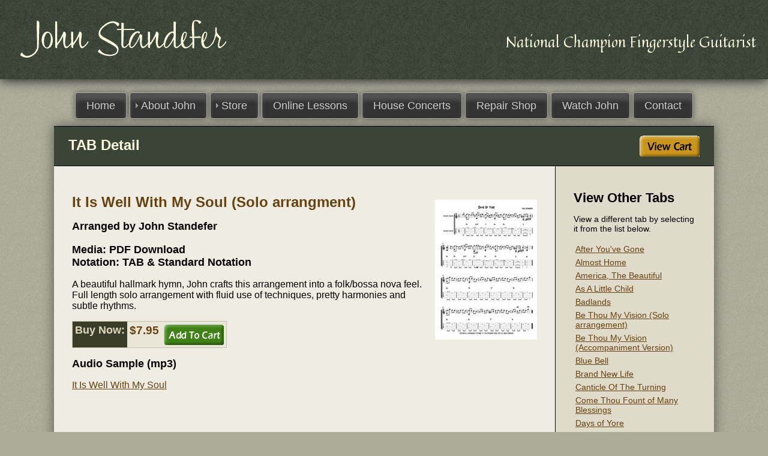

--- FILE ---
content_type: text/html; charset=utf-8
request_url: https://johnstandefer.com/tabdetail.aspx?ID=64
body_size: 7627
content:

<!doctype html>
<html>
<head>
<meta http-equiv="X-UA-Compatible" content="IE=Edge">
<meta id="p7DMM" name="viewport" content="width=device-width">
<meta charset="utf-8">
<title>Fingerstyle Guitar Tab Detail Page - John Standefer</title>
<meta name="description" content="Fingerstyle guitar tab arrangements and lessons from John Standefer.">
<meta name="keywords" content="John, Standefer, fingerstyle, guitar, guitarist, tab, arrangements, lesson, tab, songs">
<meta name="robots" content="index, all, follow">
<meta name="author" content="Etherjazz Internet Services, West Linn, Oregon">
<script type="text/javascript" src="p7ehc/p7EHCscripts.js"></script>
<link href="p7affinity/p7affinity-3.css" rel="stylesheet" type="text/css" media="all">
<link href="p7affinity/p7affinity-3-logo.css" rel="stylesheet" type="text/css">
<link href="p7affinity/p7affinity-3-footer.css" rel="stylesheet" type="text/css">
<link href="p7affinity/p7affinity-3-custom.css" rel="stylesheet" type="text/css">
<!-- Google Fonts -->
<link href="https://fonts.googleapis.com/css?family=Quintessential" rel="stylesheet">
<script type="text/javascript" src="p7pm3/p7PM3scripts.js"></script>
<link href="p7pm3/p7PM3-08.css" rel="stylesheet" type="text/css" media="all">
<!--[if lte IE 7]>
<style>
body {min-width: 1020px;}
.affinity-row {zoom: 1;}
#layout {width: 980px;}
</style>
<![endif]-->
</head>

<body>
<form name="form1" method="post" action="./tabdetail.aspx?ID=64" id="form1">
<div>
<input type="hidden" name="__EVENTTARGET" id="__EVENTTARGET" value="" />
<input type="hidden" name="__EVENTARGUMENT" id="__EVENTARGUMENT" value="" />
<input type="hidden" name="__VIEWSTATE" id="__VIEWSTATE" value="zkOsKALmdBO3BI6Z8CRY5LTcTMRJ5Fq73ft6a9pehLI2lsBSgnHmgf6cH8pe2UprOyp5BJJ4OQIJkBkU9El+vX8MDG3FcjMxdIkywEsKTHHIt/Wk2ihQa8jOgxQMkDEFAbkM5Z5lRRrrcljLeRZb7Q3r1y1+aZMjT1W1enCO62h3GWwhmgpJxPdT5YiE1hUhnBN9yJTkHna6R5Q8cczENePyw1OEXzamm/jQFkBXMPkTXHjXGlmT8WXTh7uVoZlSiK7eljDSIdomDdr7cuE/UgHN7LuNf9dqPNgmvFL/oHCTAaiVArAA6U5FtlykQwGK467Mm7Es9fzlTQHrEVaixyPPxBykUDYLYQA0ra40cGRzaf0X/pwzagyRl2kjEMvFK3ev2s+WGeXszSROuTqPaA0HlgsX+yRsMJy/L7V4POJni0pJTSmbuW3GAepRDIOf+j/[base64]/E/FBMOiwg/QE7yKHoBzs4PIFOBX+nWREfLEQcxcVEiPmxKUuAjjFQ4T93BaAT94B5wgAPbYR0QAqsDS62vJGFvUCdulwp9TS3dt/b9Al18Xmzxnu+L9/[base64]/ECC1I1zTOGZXo8Ghu+xTuF4eXeccQQGX9+w7z0Ba7oUhKG4zmrh/0F+I9o80AAZrWBAaNJtg68ZfM/JWjHaV0gPSw+CPUW9+JIXPRpFfZzDky6moliGhIxD9DUiWdC/rU1FkTv4UZEycfPa5vDUh7KlD1lUVdmvQaLI7Pr6//dz/YwFEIh+4eUXHRvuXUjgpaCVGxi3yvXb048BUHz5UNnMXx9xhbxP1PABOkIHCd5+k9wRx7Mdb0/pM09YJjUSY22LQkAy15vj8yvuGV56iOgIm4S8QgZWvmqX+nFQVwXUZGRTKCQCDbL8JhqvIZ+hO7BS8e2hpBueZbLMWwhnT+fL+lSve2Cw98MQf37AkDDxNhUIKqHe7Batw/hjVpHaCEug07bpFgnSB5usJXT1FrKVIGpd6Ytv3B9PuUdLHqH4rGzJhgFFAtbmETI0IZhU9rjTY2FP8QwZulcJPzZRNt+HPeL78xzUE/smqw2tUlbPeToqVSc05AFHfe49huxWHV2UOYtkouZYX6JrUstakXTv8WUGS18LtVI1W2/w9EsBK8t3bSHCmw5F2/Hp1b3WnF4gbrw/ltme4O2s33F4rn1v3mJR7AYlg5xXYKySoisf+Suhms2j8XtY1aRcfFnGfbEQGP7aiC9wH9+BS1uPTX+0XgaC6U22rAF7SPODHKEtOgFgR/fpt81OX+EUC35HSWCX8TT4Irbb0wV7LKqH9tR7rdyzvXOMkkCZ8SosIv07v+4RXlF8n9xwWMGUbkAiYDcP23OtBLbg3r0XXqGMruxFkAp6iqCWIYR/Tf0Vqg//J3tploE+eJLnTLdVpEHrslmCEjgOmTYUb5+sCj6LZBQOHJKsXefm0FQhoMtrieIkLyGlo8paxMIfkagmN5tuteVG4J1LMM3lBdqL4/SHvKvMpGBZGLh/aeISXLUrdhPQYvcDs8ZMoZighr0SURZ6j8YMJ3irBpXSYo5FLDPIWNMVHyLsMO7rsYhZuNzQDdDYrU/s9/LkMelkrSkZtw0Mx+eMdGjgjshVjlv5t7dcukFUehtq1Ce79dEu0QbMKyWF6H0l3/0nrmAwOvACYH5WiDYjV8/3Y3VV9ffUJStftGrKaZ0LhyPfG/wk4ExetHySIcDMqat9U2M+rW8mRwpuxQbBaQd78d+A1B+X7sudKmGF/S55CRq2DuYFmsNTa5Q7Kf4hjgTKOAj/JL3BXWXoKxg6zJIgGdHpnzHGn7bKjgjms1/yXVm8xMrWYZu12K8ETejIHy0C18zZuk+oHdEl2nIJuC7mUwNI1hag78R9rS58+S+wH910lzP2OTY768tUqtdXGjZNVMKHHUm0QIdvxvPhiZT18NN8yCSPfVvOLtyL3MUEQXJ632KiT9ei244FWLFqwsviwwtBFzVbaXzweI0X5uN8qeli4VjLIZ4HKuaatpn0d/5FEZZv0nmuGy6TMRprkocYXHh22BC8Kj2YqNnBdXYlMVFNQ6HbivdOaJMJsF0oDVIkFiglo1AVSWiWFXQA65ejSTTKkgx7vvF754QkaueEIr4rsR/SyW4hgC5U6bIxXjkGx+lym/hZSzJ7hgz3e4ohwwnPM5QFZjjLWMm9FAbds7b0CNVYX35Xl7b638KECaY150HkQ5LQG+zBA+Mo9Yc3rLviwhvmX8AY1JS07IA65F+QTYAgsljbydD6V18THNYsU/rlPeSMq1W2FObVoMs08N5obZyQKHqDcFQZxvXjgRiy/yybyXn7rFQkZxiAJlxzScAooHcrsMiMxnQMfz1OefzsuZloNEpdJN5TqTCf+2ku/f1SRA6aU3Rcdu09yL0AidSLbJXCes9ayCc4QcvWo61/q+6ZJF4GYk/O645nv8d9V170q3yuajPNZug8enjzB52zCq78RiNuRGq7BAeZkO459If3GKWAFj28g7mljQ57dk5FXipVX4N2baZAu3XS2uNboQ1nNmKyKClxxBls/[base64]/GukUKIewzvXdf4gBaiAh8CN1yrIElLYt5aqzyrb4UohDwQWIsZXxAC809krAOOuGSF+LWSXZfF84cg7QQDM36MurLaUpT4=" />
</div>

<script type="text/javascript">
//<![CDATA[
var theForm = document.forms['form1'];
if (!theForm) {
    theForm = document.form1;
}
function __doPostBack(eventTarget, eventArgument) {
    if (!theForm.onsubmit || (theForm.onsubmit() != false)) {
        theForm.__EVENTTARGET.value = eventTarget;
        theForm.__EVENTARGUMENT.value = eventArgument;
        theForm.submit();
    }
}
//]]>
</script>


<div>

	<input type="hidden" name="__VIEWSTATEGENERATOR" id="__VIEWSTATEGENERATOR" value="C0CEB868" />
	<input type="hidden" name="__VIEWSTATEENCRYPTED" id="__VIEWSTATEENCRYPTED" value="" />
	<input type="hidden" name="__EVENTVALIDATION" id="__EVENTVALIDATION" value="O+4EJSrjpiBw2fcLBHJ3dwbsQ+UgoMxj9Uob5LpAb0vu8nKWc2Ai99WVfOV/KUynjZPfpTxHtJeqaEXGHFtUa8tWPyLffyyF4TZ6ss7/44Co5c2furnBGrrfbouOG/qz/cGbl9COv/[base64]/5qhLqqDB0oo2y06sX/wMbCBRyQvV57yryTieXxjLti6L6wYLCoEXVQLIWhw+iHkawat9CVl1F16erXTqrpBEjniOFyV2RAcflsBquhvz9NlW3rxb+bzyFDyGB7dn6hyQ3y15u3G/qdu1WfAf0j/YqZCi8vHnDmzACggVUopIm0lAWd7eFRSsKzZ0WSEoRHfEqWje08d+YAjkNsMNEifwHJ5LCehuCcIJfTGbpC4hQhz9QKQ2a24T82xfv4ra1ocYaKbeLWl6jgUftaD4YBTwZvOj/QCuBJceQndr+g0K+7gaIi56mWqRjcla5gSIdcDUBCDv2IRTp/OWGnVBdl9Ix0gsV5ltTpFDSJK+7Jzrz/7gnMcOXlacd6N+NgTRbq9P6PKEhspWDrLj1hdcIuNiQngHOy4" />
</div><!-- #BeginLibraryItem "/library/logo.lbi" -->
<div id="logo" class="affinity-row halves">
    <div class="column-half left-side">
        <img src="images/masthead_left.jpg" alt="" width="400" height="112" class="scalable"/>
    </div>
    <div class="column-half right-side">National Champion Fingerstyle Guitarist</div>
</div><!-- #EndLibraryItem --><div id="masthead"><!-- #BeginLibraryItem "/library/nav.lbi" -->
<div id="p7PM3_1" class="p7PM3-08 p7PM3 p7PM3noscript horiz responsive menu-centered rounded auto-subs sub-left">
    <div id="p7PM3tb_1" class="pmm3-toolbar closed"><a href="#" title="Hide/Show Menu">&equiv;</a></div>
    <ul class="closed">
      <li><a href="index.html">Home</a></li>
      <li><a href="#">About John</a>
        <ul>
          <li><a href="bio.html">Bio</a></li>
          <li><a href="presskit.html">Press Kit</a></li>
          <li><a href="guitars.html">Guitars</a></li>          
          <li><a href="scrapbook.html">Scrapbook</a></li>
        </ul>
      </li>
      <li><a href="#">Store</a>
        <ul>
          <li><a href="music.aspx">CDs / mp3s</a></li>
          <li><a href="tabs.aspx">Guitar Tabs</a></li>
          <li><a href="videos.aspx">Videos</a></li>
          <li><a href="books.aspx">Books</a></li>
        </ul>
      </li>
      <li><a href="lessons.html">Online Lessons</a></li>      
      <li><a href="houseconcerts.html">House Concerts</a></li>      
      <li><a href="repairshop.html">Repair Shop</a></li>
      <li><a href="watchjohn.html">Watch John</a></li>
      <li><a href="contact.aspx">Contact</a></li>
    </ul>
    <script type="text/javascript">P7_PM3op('p7PM3_1',1,0,-5,-5,0,1,0,0,1,1,1,1,0,900,1,0,0)</script>
</div><!-- #EndLibraryItem --></div>
<div id="layout">
<div id="banner">
	  <div class="banner-content">
    <div class="affinity-row halves">
      <div class="column-half">
        <div class="column-content no-pad-left-top-bottom">TAB Detail</div>
      </div>
      <div class="column-half">
        <div class="column-content no-pad-right-top-bottom text-right"><a id="hlinkViewCart" href="http://ww4.aitsafe.com/cf/review.cfm?userid=6749042&amp;return=http://www.johnstandefer.com/books.aspx"><img src="images/viewcart.gif" alt="View Cart" style="border-width:0px;" /></a></div>
      </div>
    </div>
  </div>
</div>
<div class="affinity-row sidebar-right">
  <div class="column-1">
    <div class="column-content right-border p7ehc-sbr">
           
            <p>
                <span id="lblResults"></span>
                <img id="imgProduct" class="photoright" src="products/TAB.jpg" style="height:233px;width:170px;border-width:0px;" />
             </p>
             <p>
              <span id="lblTitle" class="ProductTitle">It Is Well With My Soul (Solo arrangment)</span>&nbsp;<span id="lblNew" class="new"></span>
              <span id="lblSubTitle" class="header"></span>
            </p>
          <p><span class="header"><span id="lblAuthor">Arranged by John Standefer</span></span></p>
            <span id="lblComments" class="redtext"></span>
          <p class="header">
            Media: <span id="lblMedia">PDF Download</span><br />
            Notation: <span id="lblNotation">TAB & Standard Notation</span>
          </p>
          <p>
            <span id="lblDesc"><p>A beautiful hallmark hymn, John crafts this arrangement into a folk/bossa nova feel. Full length solo arrangement with fluid use of techniques, pretty harmonies and subtle rhythms.</p></span>
          </p>
        <table border="0" cellpadding="4" cellspacing="0" class="borderedshadedtable">
        <tr>
          <td class="tableheader">Buy Now:</td>
          <td>
              <span id="lblPrice" class="paragraphhead">$7.95</span>
            </td>
          <td class="shaded"></a>
              <a id="hLinkBuy" href="http://ww4.aitsafe.com/cf/add.cfm?userid=6749042&amp;product=TB64:+It+Is+Well+With+My+Soul+(Solo+Tab)&amp;price=7.9500&amp;noship=1&amp;return=http://www.johnstandefer.com/books.aspx"><img src="images/cart.gif" alt="Add to Cart" style="border-width:0px;" /></a>
            </td>
        </tr>
      </table>  
     <div id="pnlAudio">
	
        <p><span class="header">Audio Sample (mp3)</span><br />
              <p>
                        <a href="mp3/ItIsWell.mp3" target="audio-sample">It Is Well With My Soul</a><br />
                </p>
        </p>
    
</div>
    </div>
  </div>
  <div class="column-2">
    <div class="column-content p7ehc-sbr sidebar-bg">
      <h2>View Other Tabs</h2>
      <p>View a different tab by selecting it from the list below.</p>
        <div>
	<table class="sidebar-text" cellspacing="0" cellpadding="3" align="Left" border="0" id="GridView1" style="border-collapse:collapse;">
		<tr>
			<td>
                        <a id="GridView1_ctl02_LinkButton1" href="javascript:__doPostBack(&#39;GridView1$ctl02$LinkButton1&#39;,&#39;&#39;)">After You've Gone</a>
                    </td>
		</tr><tr>
			<td>
                        <a id="GridView1_ctl03_LinkButton1" href="javascript:__doPostBack(&#39;GridView1$ctl03$LinkButton1&#39;,&#39;&#39;)">Almost Home</a>
                    </td>
		</tr><tr>
			<td>
                        <a id="GridView1_ctl04_LinkButton1" href="javascript:__doPostBack(&#39;GridView1$ctl04$LinkButton1&#39;,&#39;&#39;)">America, The Beautiful</a>
                    </td>
		</tr><tr>
			<td>
                        <a id="GridView1_ctl05_LinkButton1" href="javascript:__doPostBack(&#39;GridView1$ctl05$LinkButton1&#39;,&#39;&#39;)">As A Little Child</a>
                    </td>
		</tr><tr>
			<td>
                        <a id="GridView1_ctl06_LinkButton1" href="javascript:__doPostBack(&#39;GridView1$ctl06$LinkButton1&#39;,&#39;&#39;)">Badlands</a>
                    </td>
		</tr><tr>
			<td>
                        <a id="GridView1_ctl07_LinkButton1" href="javascript:__doPostBack(&#39;GridView1$ctl07$LinkButton1&#39;,&#39;&#39;)">Be Thou My Vision (Solo arrangement)</a>
                    </td>
		</tr><tr>
			<td>
                        <a id="GridView1_ctl08_LinkButton1" href="javascript:__doPostBack(&#39;GridView1$ctl08$LinkButton1&#39;,&#39;&#39;)">Be Thou My Vision (Accompaniment Version)</a>
                    </td>
		</tr><tr>
			<td>
                        <a id="GridView1_ctl09_LinkButton1" href="javascript:__doPostBack(&#39;GridView1$ctl09$LinkButton1&#39;,&#39;&#39;)">Blue Bell</a>
                    </td>
		</tr><tr>
			<td>
                        <a id="GridView1_ctl10_LinkButton1" href="javascript:__doPostBack(&#39;GridView1$ctl10$LinkButton1&#39;,&#39;&#39;)">Brand New Life</a>
                    </td>
		</tr><tr>
			<td>
                        <a id="GridView1_ctl11_LinkButton1" href="javascript:__doPostBack(&#39;GridView1$ctl11$LinkButton1&#39;,&#39;&#39;)">Canticle Of The Turning</a>
                    </td>
		</tr><tr>
			<td>
                        <a id="GridView1_ctl12_LinkButton1" href="javascript:__doPostBack(&#39;GridView1$ctl12$LinkButton1&#39;,&#39;&#39;)">Come Thou Fount of Many Blessings</a>
                    </td>
		</tr><tr>
			<td>
                        <a id="GridView1_ctl13_LinkButton1" href="javascript:__doPostBack(&#39;GridView1$ctl13$LinkButton1&#39;,&#39;&#39;)">Days of Yore</a>
                    </td>
		</tr><tr>
			<td>
                        <a id="GridView1_ctl14_LinkButton1" href="javascript:__doPostBack(&#39;GridView1$ctl14$LinkButton1&#39;,&#39;&#39;)">God Rest Ye Merry Gentlemen</a>
                    </td>
		</tr><tr>
			<td>
                        <a id="GridView1_ctl15_LinkButton1" href="javascript:__doPostBack(&#39;GridView1$ctl15$LinkButton1&#39;,&#39;&#39;)">Growing Fruit</a>
                    </td>
		</tr><tr>
			<td>
                        <a id="GridView1_ctl16_LinkButton1" href="javascript:__doPostBack(&#39;GridView1$ctl16$LinkButton1&#39;,&#39;&#39;)">His Majesty</a>
                    </td>
		</tr><tr>
			<td>
                        <a id="GridView1_ctl17_LinkButton1" href="javascript:__doPostBack(&#39;GridView1$ctl17$LinkButton1&#39;,&#39;&#39;)">In His Arms</a>
                    </td>
		</tr><tr>
			<td>
                        <a id="GridView1_ctl18_LinkButton1" href="javascript:__doPostBack(&#39;GridView1$ctl18$LinkButton1&#39;,&#39;&#39;)">It Had To Be You</a>
                    </td>
		</tr><tr>
			<td>
                        <a id="GridView1_ctl19_LinkButton1" href="javascript:__doPostBack(&#39;GridView1$ctl19$LinkButton1&#39;,&#39;&#39;)">It Is Well With My Soul (Solo arrangment)</a>
                    </td>
		</tr><tr>
			<td>
                        <a id="GridView1_ctl20_LinkButton1" href="javascript:__doPostBack(&#39;GridView1$ctl20$LinkButton1&#39;,&#39;&#39;)">It Is Well With My Soul (Accompaniment Version)</a>
                    </td>
		</tr><tr>
			<td>
                        <a id="GridView1_ctl21_LinkButton1" href="javascript:__doPostBack(&#39;GridView1$ctl21$LinkButton1&#39;,&#39;&#39;)">O Holy Night</a>
                    </td>
		</tr><tr>
			<td>
                        <a id="GridView1_ctl22_LinkButton1" href="javascript:__doPostBack(&#39;GridView1$ctl22$LinkButton1&#39;,&#39;&#39;)">O Little Town of Bethlehem</a>
                    </td>
		</tr><tr>
			<td>
                        <a id="GridView1_ctl23_LinkButton1" href="javascript:__doPostBack(&#39;GridView1$ctl23$LinkButton1&#39;,&#39;&#39;)">Once Upon A Western Sky</a>
                    </td>
		</tr><tr>
			<td>
                        <a id="GridView1_ctl24_LinkButton1" href="javascript:__doPostBack(&#39;GridView1$ctl24$LinkButton1&#39;,&#39;&#39;)">Intro to Open G Tuning Medley</a>
                    </td>
		</tr><tr>
			<td>
                        <a id="GridView1_ctl25_LinkButton1" href="javascript:__doPostBack(&#39;GridView1$ctl25$LinkButton1&#39;,&#39;&#39;)">Rescue the Perishing</a>
                    </td>
		</tr><tr>
			<td>
                        <a id="GridView1_ctl26_LinkButton1" href="javascript:__doPostBack(&#39;GridView1$ctl26$LinkButton1&#39;,&#39;&#39;)">Save Me At The Cross</a>
                    </td>
		</tr><tr>
			<td>
                        <a id="GridView1_ctl27_LinkButton1" href="javascript:__doPostBack(&#39;GridView1$ctl27$LinkButton1&#39;,&#39;&#39;)">Silent Night</a>
                    </td>
		</tr><tr>
			<td>
                        <a id="GridView1_ctl28_LinkButton1" href="javascript:__doPostBack(&#39;GridView1$ctl28$LinkButton1&#39;,&#39;&#39;)">The Conflict</a>
                    </td>
		</tr><tr>
			<td>
                        <a id="GridView1_ctl29_LinkButton1" href="javascript:__doPostBack(&#39;GridView1$ctl29$LinkButton1&#39;,&#39;&#39;)">Wedding March & Recessional</a>
                    </td>
		</tr><tr>
			<td>
                        <a id="GridView1_ctl30_LinkButton1" href="javascript:__doPostBack(&#39;GridView1$ctl30$LinkButton1&#39;,&#39;&#39;)">What Child Is This</a>
                    </td>
		</tr><tr>
			<td>
                        <a id="GridView1_ctl31_LinkButton1" href="javascript:__doPostBack(&#39;GridView1$ctl31$LinkButton1&#39;,&#39;&#39;)">Will The Circle Be Unbroken</a>
                    </td>
		</tr>
	</table>
</div>
        <p>&nbsp;</p>
    </div>
  </div>
</div><!-- #BeginLibraryItem "/library/footer.lbi" -->
<div class="affinity-row footer">
    <div class="affinity-row halves">
  		<div class="column-half">
    		<div class="footer-content"> Copyright &copy;2006-26, John Standefer. All Rights Reserved. <a href="privacy.html">Privacy Policy</a></div>
  		</div>
        <div class="column-half">
            <div class="footer-content footerright"> Web Design by <a href="http://www.etherjazz.com">Etherjazz</a></div>
        </div>
	</div>
</div><!-- #EndLibraryItem --></div>
</form>
</body>
</html>

--- FILE ---
content_type: text/css
request_url: https://johnstandefer.com/p7affinity/p7affinity-3.css
body_size: 2738
content:
/* 
  ------------------------------------------------
  PVII Affinity
  Copyright (c) 2013 Project Seven Development
  www.projectseven.com
  Boardroom Theme
  ------------------------------------------------
*/

body {
	background-color: #ADAC9A;
	font-family: "Segoe UI", Arial, sans-serif;
	margin: 0px 0px 30px 0px;
	background-image: url(../images/page_bg.jpg);
}


/*Drop Menu Magic Adjustments*/
.p7DMM03 {
	font-family: Cuprum, Optima, Arial, Helvetica, sans-serif;
	font-size: 1.2em;
}
.p7DMM03.p7DMM.p7dmm-left {
	padding-left: 20px;
}
.p7DMM03.p7DMM.p7dmm-right {
	padding-right: 20px;
}


/*Baseline Adjustment for images needed with strict DOCTYPE*/
img {vertical-align: bottom;}


/*Logo and Banner*/
#logo {
	padding: 10px 20px;
	position: relative;
	z-index: 10;
	background-color: #364035;
	box-shadow: 0px 0px 20px #000000;
	/*box-shadow: 0px 0px 30px #CCCCCC;
	-webkit-box-shadow: 0px 0px 30px #CCCCCC;*/
	background-image: url(../images/masthead_bg.jpg);
	margin-bottom: 10px;
}
#logo1 {
	padding-top: 0px;
	padding-right: 20px;
	padding-left: 20px;
	padding-bottom: 0px;
	position: relative;
	z-index: 10;
	background-color: #364035;
	box-shadow: 0px 0px 20px #000000;
	/*box-shadow: 0px 0px 30px #CCCCCC;
	-webkit-box-shadow: 0px 0px 30px #CCCCCC;*/
	background-image: url(../images/masthead_bg.jpg);
	margin-bottom: 10px;
}
#banner {
	border-top: 1px solid #000;
	border-bottom: 1px solid #000;
	background-color: #3A4537;
}

/*Utility Rules for images. Scalable class makes images scale with window size.*/
img.scalable {
	height: auto !important;
	width: auto !important;
	max-width: 100%;
	vertical-align: bottom;
}
/* 
Add the fancy class to the scalable class to add a drop shadow
<img class="scalable fancy"...>
*/
.fancy {
	border: 1px solid rgba(255,255,255,.5);
	box-shadow: 0px 0px 20px rgba(0,0,0,.5);
}
/* 
Add the accented class to the scalable class to add eounded corners and a border.
<img class="scalable accented"...>
*/
.accented {
	border-radius: 5px;
	border: 1px solid #222;
}


/*Layout Wrapper*/
#layout {
	max-width: 1100px;
	margin: 0px auto;
	background-color: #EFECE4;
	box-shadow: 0px 0px 20px rgba(0,0,0,.5);
	border-radius: 0px 0px 7px 7px;
}

/*Default Row Structures*/
.affinity-row {
	padding: 0px;
}
/*This rule assigns an alternate background to every other row*/
.affinity-row:nth-child(even) {
	background-color: #EFECE4;
}
/*Turns off the Background for Nested Rows*/
.affinity-row .affinity-row:nth-child(even) {
	background-color: transparent;
	background-image: none;
	background-image: none;
}

/*Clear Fix to Clear Floats*/
.affinity-row:after {
	visibility: hidden;
	display: block;
	content: "\0020";
	clear: both;
	height: 0;
}

/*Strctural wrapper for 2-column row*/
.affinity-row .column-half {
	width: 50%;
	float: left;
}

/*Strctural wrapper for 3-column row*/
.affinity-row .column-third {
	width: 33.3333333%;
	float: left;
}
/*Strctural wrapper for 3-column row*/
.affinity-row .column-two-thirds {
	width: 66.6666666%;
	float: left;
}
/*Strctural wrapper for 4-column row*/
.affinity-row .column-fourth {
	width: 25%;
	float: left;
}
/*Strctural wrapper for 5-column row*/
.affinity-row .column-fifth {
	width: 20%;
	float: left;
}

/*Strctural wrapper for 2-column sidebar-left row*/
.affinity-row.sidebar-left .column-1 {
	width: 76%;
	float: right;
}
.affinity-row.sidebar-left .column-2 {
	width: 24%;
	float: right;
}
.affinity-row.sidebar-left .column-content {
	line-height: 1.2;
}
.affinity-row.sidebar-left .column-2 .column-content {
	font-size: 1em;
}

/*Strctural wrapper for 2-column sidebar-right row*/
.affinity-row.sidebar-right .column-1 {
	width: 76%;
	float: left;
}
.affinity-row.sidebar-right .column-2 {
	width: 24%;
	float: left;
}
.affinity-row.sidebar-right .column-content {
	line-height: normal;
}
.affinity-row.sidebar-right .column-2 .column-content {
	font-size: .9em;
}
.left-border {
	border-left: 1px solid #000;
}
.right-border {
	border-right: 1px solid #000;
}
.left-right-border {
	border-left: 1px solid #000;
	border-right: 1px solid #000;
}

/*Column Content*/
.column-content {
	line-height: 1.35;
	padding: 15px 24px;
}
.affinity-row.sidebar-right .column-content,
.affinity-row.sidebar-left .column-content,
.affinity-row.thirds.full-height .column-content {
	padding: 30px;
}
/*Padding Management for Nested Rows*/
.no-pad-left-top-bottom {
	padding-top: 0px !important;
	padding-bottom: 0px !important;
	padding-left: 0px !important;
}
.no-pad-right-top-bottom {
	padding-top: 0px !important;
	padding-right: 0px !important;
	padding-bottom: 0px !important;
}
.no-pad-top-bottom {
	padding-top: 0px !important;
	padding-bottom: 0px !important;
}


/*Headings*/
h1, h2, h3, h4 {
	font-family: Arial, Helvetica, sans-serif;
	line-height: normal;
	margin: 30px 0px 0px 0px;
}
.column-content h1:first-child,
.column-content h2:first-child,
.column-content h3:first-child,
.column-content h4:first-child {
	margin-top: 10px;
}
/*Use this class when you add a heading inside a row that contains multiple columns.*/
.inner-row-heading {
	position: relative;
	top: 20px;
	margin: 0px 0px 0px 24px;
}

/*Footer and Copyright*/
.footer {
	color: #DBCBAF;
	font-size: 0.8em;
	border-radius: 0px 0px 5px 5px;
	border-top: 1px solid;
	border-color: #5C605A;
	background-color: #3A4537 !important;
	/*background-image: -webkit-linear-gradient(#323023, #323023) !important;
	background-image: linear-gradient(#323023, #323023) !important;*/
}
.footer h3, .footer h4 {
	font-family: Optima, "Segoe UI", Arial, sans-serif;
	font-weight: normal;
	text-transform: uppercase;
	margin: 10px 0px 0px 0px;
}
.footer ul {
	margin: 0px;
	padding: 0px;
	margin-top: 10px;
}
.footer li {
	list-style-type: none;
	line-height: 1.75;
}
.footer a {
	color: #DBCBAF;
}
.footer a:hover, .footer a:focus {
	color: #FFFFFF;
}
.copyright {
	font-size: 0.85em;
	text-transform: uppercase;
	clear: both;
	padding: 5px 10px 15px 20px;
}


/*Assign this class to set large text and the stylish Cuprum font*/
.column-content.largesse, .largesse {
	font-size: 1.25em;
	line-height: 1.75em;
	font-family: Cuprum, Optima, Arial, Helvetica, sans-serif;
}
/*Use this class to asign a black accent box around your content*/
.affinity-row .blast {
	font-family: Cuprum, Optima, Arial, Helvetica, sans-serif;
	font-size: 1.25em;
	line-height: 1.75;
	color: #BBB;
	border-radius: 0px 0px 10px 10px;
	padding: 28px 36px;
	background: -webkit-linear-gradient(#333, #111);
	background: linear-gradient(#333, #111);
	background-color: #333;
	margin-bottom: 20px;
}
/*Add the gray class to the blast class to make your accent box gray*/
.affinity-row .blast.gray {
	background: -webkit-linear-gradient(#EEE, #AAA);
	background: linear-gradient(#EEE, #AAA);
	background-color: #DDD;
	color: #000;
}
.affinity-row.sidebar-left .column-content .blast,
.affinity-row.sidebar-right .column-content .blast,
.full-round {
	border-radius: 6px !important;
}

/* add a gray background */
.graybg {
	background-color: #EEE;
	background-image: -webkit-linear-gradient(#EEE, #CCC);
	background-image: linear-gradient(#EEE, #CCC);
}

/*1 Column for Narrow Browser Windows and Smartphones in both orientations*/
@media only screen and (min-width: 0px) and (max-width: 700px) {
body {
	margin: 0px;
}
.p7DMM03.p7DMM.p7dmm-left, .p7DMM03.p7DMM.p7dmm-right {
	padding: 0px !important;
}
#layout {
	max-width: none;
	padding: 0px;
}
.column, .column-1, .column-2, .column-3,
.column-half, .column-third, .column-fourth,
.column-fifth {
	float: none !important;
	width: auto !important;
}
.column-content {
	height: auto !important;
	max-height: 888678px;
	border: none !important;
}
}
/*Medium windows - reduce padding content padding*/
@media only screen and (min-width: 700px) and (max-width: 1100px) {
#layout {max-width: none;}
}


--- FILE ---
content_type: text/css
request_url: https://johnstandefer.com/p7affinity/p7affinity-3-logo.css
body_size: 457
content:
@charset "utf-8";
/* 
  -----------------------------------
  PVII Affinity Two Column Masthead
  Developed for Boardroom Theme from Mobius Theme 
  Etherjazz Internet Services
  -----------------------------------
*/
/*#logo {
	padding: 10px 20px;
	position: relative;
	z-index: 10;
	background-image: -webkit-linear-gradient(#333, #111);
	background-image: linear-gradient(#333, #111);
	background-color: #151515;
	box-shadow: 0px 0px 30px #CCCCCC;
	-webkit-box-shadow: 0px 0px 30px #CCCCCC;
}
*/
#logo .right-side {
	text-align: right;
	color: #FFFEE1;
	font-size: 1.6em;
	font-family: 'Quintessential', cursive;
	/* Set the top margin of the content to half of the adjacent logo image height */
	margin-top: 40px;
}

#logo .left-side {
	text-align: left;	
}
#logo1 .right-side {
	text-align: right;
	opacity: 1;

}

#logo .left-side {
	text-align: left;	
}
/*SMARTPHONE AND NARROW WINDOWS (LESS THAN 700PX WIDE)*/
@media only screen and (min-width: 0px) and (max-width: 700px) {
		#logo .left-side, #logo .right-side {
	float: none;
	width: auto;
	margin: 0px;
	text-align: left;
	}
}


--- FILE ---
content_type: text/css
request_url: https://johnstandefer.com/p7affinity/p7affinity-3-footer.css
body_size: 49
content:
@charset "utf-8";
/*Footer Content*/
.footer-content {
	padding: 8px 24px;
}
.footerright {
	text-align: right;
}
/*1 Column for Narrow Browser Windows and Smartphones in both orientations*/
@media only screen and (min-width: 0px) and (max-width: 700px) {
.footerright {
	text-align: left;
}
}

--- FILE ---
content_type: text/css
request_url: https://johnstandefer.com/p7affinity/p7affinity-3-custom.css
body_size: 1675
content:
@charset "utf-8";
/* CSS Document */

/* TEXT STYLES */
.banner-content {
	padding: 15px 24px;
	font-family: Arial, Helvetica, sans-serif;
	font-size: 1.5em;
	color: #FFFEE1;
	font-weight: bold;
	line-height: normal;
	vertical-align: bottom;
}
.paragraphhead {
	font-family: Arial, Helvetica, sans-serif;
	color: #66420E;
	font-size: 1.2em;
	font-weight: bold;
}
.ProductTitle {
	font-family: Arial, Helvetica, sans-serif;
	font-size: 1.5em;
	color: #66420E;
	font-weight: bold;
}
.header {
	font-family: Arial, Helvetica, sans-serif;
	font-size: 1.1em;
	font-weight: bold;
}
.centered {
	text-align:center;
}
.LEARNMORE {
	font-family: Verdana, Arial, Helvetica, sans-serif;
	font-size: .85em;
	font-weight: bold;
}
.redtext {
	color: #C30;
}
.new {
	color: #C30;
	font-style: italic;
	font-weight: bold;
}
.caption {
	font-size: .9em;
	line-height: normal;
}
.sidebar-text {
	font-size: .9rm;
}
.subparagraphhead {
	font-family: Arial, Helvetica, sans-serif;
	font-size: 1.1em;
	font-weight: bold;
}
.price {
	font-family: Arial, Helvetica, sans-serif;
	color: #66420E;
	font-size: 1.1em;
	font-weight: bold;
}
.formfield {
	font-family: Arial, Helvetica, sans-serif;
	font-size: 1em;
	color: #000000;
}
.formlabel {
	font-family: Arial, Helvetica, sans-serif;
	font-size: 1em;
	color: #000000;
	font-weight:bold;
}
.text-right {
		text-align: right;
}

/* Horizontal Line */
hr {
	height: 1px;
}

/* TABLES */
td {
	vertical-align:top;
}
.borderedshadedtable {
	color: #000;
	background-color: #EAE6D7;
	border: 1px solid #C9C0AD;
}
.tableheader {
	font-size: 1.1em;
	font-weight: bold;
	color: #DED7BC;
	background-color: #3A3C2A;
}
.tablecell-alt {
	background-color: #F0EFE0;
}
.tableright {
	float: right;
	margin-top: 10px;
	margin-bottom: 10px;
	margin-left: 10px;
}
td .nowrap {
	white-space: nowrap;
}

/* GRIDVIEW */
.gridview {
	border: 1px solid #C9C0AD;
	background-color: #EAE6D7;
	font-size: 0.9em;
}
.gridview th {
	background-color: #3A3C2A;
	font-weight:bold;
	text-align:left;
	font-size: 1em;
	color: #FFF;
}
.gridview th a:link {
	color: #C07100;
}
.gridview th a:visited {
	color: #C07100;
}
.gridview th a:hover {
	color: #000000;
}
/*.gridview tr:nth-child(even){
	background-color: #FCFCF9;
}*/

/* BACKGROUNDS */
.shaded {
	background-color: #E9E6DA;
}
.mediaarea {
	background-color: #333;
	color: #FFF;
	margin: 5px;
	padding: 5px;
	border: 1px solid #000;
	text-align: center;
}
/* add a contrasting sidebar background */
.sidebar-bg {
	background-color: #E1DBCB ;
	background-image: -webkit-linear-gradient(#E1DBCB, #E0DAC9);
	background-image: linear-gradient(#E1DBCB, #E0DAC9);
}
/* SHADED AREAS - LIKE BLAST*/
/*Use this class to asign a black accent box around your content*/
.highlightarea {
	padding: 20px 20px;
	background-color: #E6E1D5;
	background-image: -webkit-linear-gradient(#E6E1D5, #D8D1BC);
	background-image: linear-gradient(#E6E1D5, #D8D1BC);
	margin-bottom: 20px;
	border-radius: 10px 10px 10px 10px;
}
.borderedarea {
	padding: 20px 20px;
	/*background-color: #E6E1D5;
	background-image: -webkit-linear-gradient(#E6E1D5, #D8D1BC);
	background-image: linear-gradient(#E6E1D5, #D8D1BC);*/
	margin-bottom: 20px;
	border-radius: 10px 10px 10px 10px;
	border: 1px solid #E2DDD4;
	background-color: #E1DDCD;
	color: #50523B;
}
.linkpanel {
	border: 1px solid #C9C0AD;
	background-color: #DAD4C0;
	text-align: center;
}
.headerpanel {
	font-size: 1.1em;
	font-weight: bold;
	color: #DED7BC;
	background-color: #3A3C2A;
	padding-top: 5px;
	padding-right: 20px;
	padding-bottom: 5px;
	padding-left: 20px;
}
.testimonial {
	padding: 20px 20px;
	/*background-color: #E6E1D5;
	background-image: -webkit-linear-gradient(#E6E1D5, #D8D1BC);
	background-image: linear-gradient(#E6E1D5, #D8D1BC);*/
	margin-bottom: 20px;
	border-radius: 10px 10px 10px 10px;
	border: 1px solid #E2DDD4;
	background-color: #E1DDCD;
	color: #50523B;
	line-height:normal;
}

/* LINKS */
.column-content.left-border.p7ehc-sbl p a:link {
		color: #930;
}
.column-content.left-border.p7ehc-sbl p a:visited {
		color: #930;
}
.column-content.left-border.p7ehc-sbl p a:hover {
		color: #DAAA03;
}
.column-content.p7ehc-sbl p a:link {
		color: #DABC45;
}
.column-content.p7ehc-sbl p a:visited {
		color: #DABC45;
}
.column-content.p7ehc-sbl p a:hover {
		color: #EFECE3;
}
.column-content p a:link, .column-content td a:link {
	color: #66420E;
}
.column-content p a:visited, .column-content td a:visited {
	color: #66420E;
	/* [disabled]font-weight: normal; */
}
.column-content p a:hover, .column-content td a:hover {
	color: #000000;
}
.listitem a:link {
	color: #A78547;
}
.listitem a:visited {
	color: #A78547;
}
.listitem a:hover {
	color: #000000;
}
.highlightarea a:link {
	color: #A78547;
}
.highlightarea a:visited {
	color: #A78547;
}
.highlightarea a:hover {
	color: #000000;
}

/* MARGINS */
.nomargin-top {
	margin-top: 0px;
}
.margin-bottom {
	margin-bottom: 30px;
}

/*PHOTOS*/
.photoleft {
	float: left;
}
.photocenter {
	float: none;
	text-align: center;
}

.photoright {
	float: right;
	margin-left: 10px;
}
.photocenter {
	float: none;
	text-align: center;
}
.photoright {
	float: right;
	margin-left: 10px;
	margin-top: 10px;
	margin-bottom: 10px;
}

.photorightwithborder {
	float: right;
	border: 4px solid #8B8572;
	margin-left: 15px;
	margin-bottom: 15px;
}
.photoinline {
	float: none;
	padding-left: 10px;
}
